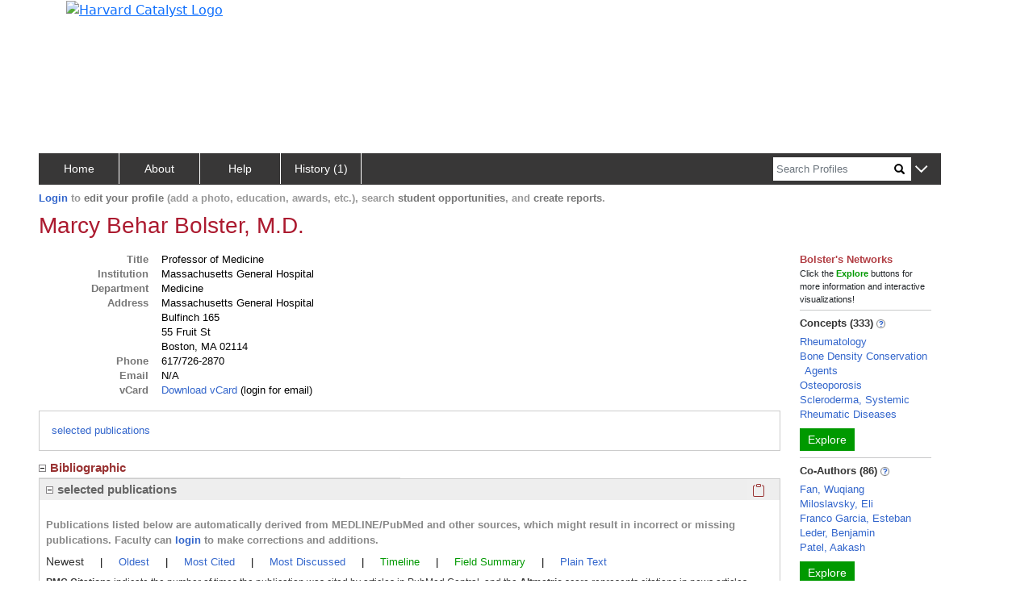

--- FILE ---
content_type: application/javascript
request_url: https://connects.catalyst.harvard.edu/Profiles/StaticFiles/js/person/parsers/trialsParse.js
body_size: 1135
content:

function trialsParser(json, moduleTitle, miscInfo, explicitTarget) {
    let innerPayloadDiv = getTargetUntentavizeIfSo(moduleTitle, explicitTarget);

    let numTrials = json.length;
    if (numTrials) {
        let colSpecsWide = [
            newColumnSpec(`${gCommon.cols1} trials-wide bold`),
            newColumnSpec(`${gCommon.cols3} trials-wide bold`, spanify('NCT')),
            newColumnSpec(`${gCommon.cols3} trials-wide bold`, spanify(`Short Title`)),
            newColumnSpec(`${gCommon.cols2} trials-wide bold`, spanify(`Overall Status`)),
            newColumnSpec(`${gCommon.cols1} trials-wide bold`, spanify(`Start`)),
            newColumnSpec(`${gCommon.cols2} trials-wide bold`, spanify(`Completion`))
        ];
        let wideDiv = $(`<div class="${gCommon.hideXsSmallShowOthers}"></div>`);
        innerPayloadDiv.append(wideDiv);

        makeRowWithColumns(wideDiv, `trials-wide-top`, colSpecsWide);
        innerPayloadDiv.append($('<hr class="thick2"/>'));

        for (let i = 0; i < numTrials; i++) {
            emitOneWideTrial(i, numTrials, json[i], innerPayloadDiv);
            emitOneNarrowTrial(i, numTrials, json[i], innerPayloadDiv);

            if (i < numTrials-1) {
                innerPayloadDiv.append($('<hr>'));
            }
        }
    }
}
function emitOneWideTrial(i, numTrials, elt, target) {
    let displayDiv = $(`<div class="${gCommon.hideXsSmallShowOthers}"></div>`);
    target.append(displayDiv);

    let start = yyyyDashMmDashDdStarTo(elt.start_date, fromMatchToMmmDdYyyy);
    let end = yyyyDashMmDashDdStarTo(elt.completion_date, fromMatchToMmmDdYyyy);

    let colSpecsWide = [
        newColumnSpec(`${gCommon.cols1} trials-wide trials-dots`, '...'),
        newColumnSpec(`${gCommon.cols3} trials-wide`, spanify(`${elt.ClinicalTrialID} (url: ${gCommon.NA})`)),
        newColumnSpec(`${gCommon.cols3} trials-wide`, spanify(`${elt.Brief_title}`)),
        newColumnSpec(`${gCommon.cols2} trials-wide`, spanify(`${elt.overall_status}`)),
        newColumnSpec(`${gCommon.cols1} trials-wide`, spanify(`${start}`)),
        newColumnSpec(`${gCommon.cols2} trials-wide`, spanify(`${end}`))
    ];
    let rowWide = makeRowWithColumns(displayDiv, `trials-wide${i}`, colSpecsWide);

    let togglingDiv = $(`<div class="toggle-div toggle-${i} trials-wide d-none" id="tr-toggle-wide${i}"></div>`);
    togglingDiv.append($('<hr>'));
    displayDiv.append(togglingDiv);

    displayDiv.find(`#tr-toggle-wide${i}`).hide();

    let conditions = elt.Conditions.map(c => c.Condition);
    let conditionsDiv = $('<div></div>');
    for (let j=0; j<conditions.length; j++) {
        let condition = conditions[j];
        conditionsDiv.append($(`<div>${condition}</div>`)); // each condition goes to conditionDiv
    }
    colSpecsWide = [
        newColumnSpec(`${gCommon.cols1}`),
        newColumnSpec(`${gCommon.cols2}`, spanify('<b>Condition</b>')),
        newColumnSpec(`${gCommon.cols9} ps-5`, conditionsDiv)
    ];
    makeRowWithColumns(togglingDiv, `tr-details1-wide-${i}`, colSpecsWide, `tr-details-${i} mb2i`);

    let interventions = elt.Interventions.map(n => n.InterventionName);
    let interventionsDiv = $('<div></div>');
    for (let j=0; j<interventions.length; j++) {
        let intervention = interventions[j];
        interventionsDiv.append($(`<div>${intervention}</div>`)); // each intervention goes to conditionDiv
    }
    colSpecsWide = [
        newColumnSpec(`${gCommon.cols1}`),
        newColumnSpec(`${gCommon.cols2}`, spanify('<b>Intervention</b>')),
        newColumnSpec(`${gCommon.cols9} ps-5`, interventionsDiv)
    ];
    makeRowWithColumns(togglingDiv, `tr-details2-wide${i}`, colSpecsWide, `tr-details-${i} mb2i`);

    colSpecsWide = [
        newColumnSpec(`${gCommon.cols1}`),
        newColumnSpec(`${gCommon.cols2}`, spanify('<b>Phase</b>')),
        newColumnSpec(`${gCommon.cols9} ps-5`, spanify(`${elt.Phase}`))
    ];
    makeRowWithColumns(togglingDiv, `tr-details3-wide${i}`, colSpecsWide, `tr-details-${i}`);

    let dots = rowWide.find('.trials-dots');

    setupTrialToggleDots(dots, displayDiv, i);
}
function emitOneNarrowTrial(i, numTrials, elt, target) {
    let displayDiv = $(`<div class="${gCommon.showXsSmallHideOthers}"></div>`);
    target.append(displayDiv);

    let start = yyyyDashMmDashDdStarTo(elt.start_date, fromMatchToMmmDdYyyy);
    let end = yyyyDashMmDashDdStarTo(elt.completion_date, fromMatchToMmmDdYyyy);

    let colSpecsNarrow = [
        newColumnSpec(`${gCommon.cols12} trials-narrow`, spanify(`NCT: ${elt.ClinicalTrialID} (url: ${gCommon.NA})`)),
        newColumnSpec(`${gCommon.cols12} trials-narrow`, spanify(`Short Title: ${elt.Brief_title}`)),
        newColumnSpec(`${gCommon.cols12} trials-narrow`, spanify(`Status: ${elt.overall_status}`)),
        newColumnSpec(`${gCommon.cols12} trials-narrow`, spanify(`Start: ${start}`)),
        newColumnSpec(`${gCommon.cols12} trials-narrow`, spanify(`Completion: ${end}`)),
        newColumnSpec(`${gCommon.cols12} trials-narrow trials-dots`, spanify('...'))
    ];
    let rowNarrow = makeRowWithColumns(displayDiv, `trials-narrow${i}`, colSpecsNarrow);

    let togglingDiv = $(`<div class="toggle-div toggle-${i} trials-narrow d-none" id="tr-toggle-narrow${i}"></div>`);
    togglingDiv.append($('<hr>'));
    displayDiv.append(togglingDiv);

    displayDiv.find(`#tr-toggle-narrow${i}`).hide();

    let conditions = elt.Conditions.map(c => c.Condition);
    let conditionsDiv = $('<div><b>Condition:</b> </div>');
    for (let j=0; j<conditions.length; j++) {
        let condition = conditions[j];
        conditionsDiv.append($(`<div>${condition}</div>`));
    }
    colSpecsNarrow = [
        newColumnSpec(`${gCommon.cols12}`, conditionsDiv)
    ];
    makeRowWithColumns(togglingDiv, `tr-details1-narrow-${i}`, colSpecsNarrow, `tr-details-${i} mb2i`);

    let interventions = elt.Interventions.map(n => n.InterventionName);
    let interventionsDiv = $('<div><b>Intervention: </b> </div>');
    for (let j=0; j<interventions.length; j++) {
        let intervention = interventions[j];
        interventionsDiv.append($(`<div>${intervention}</div>`));
    }
    colSpecsNarrow = [
        newColumnSpec(`${gCommon.cols12}`, interventionsDiv)
    ];
    makeRowWithColumns(togglingDiv, `tr-details2-narrow${i}`, colSpecsNarrow, `tr-details-${i} mb2i`);

    colSpecsNarrow = [
        newColumnSpec(`${gCommon.cols12}`, `<b>Phase: </b> ${elt.Phase}`)
    ];
    makeRowWithColumns(togglingDiv, `tr-details3-narrow${i}`, colSpecsNarrow, `tr-details-${i}`);

    let dots = rowNarrow.find('.trials-dots');

    setupTrialToggleDots(dots, displayDiv, i);
}
function setupTrialToggleDots(dots, target, i) {

    dots.attr("data-bs-toggle", "tooltip");
    dots.attr("data-bs-placement", "top");
    dots.attr("data-bs-original-title", "See More").tooltip('update').tooltip('show');

    dots.on("mouseenter mouseleave", function (e) {
        armTheTooltips();
    });

    //let togglingDiv = target.find(`.toggle-${i}`);
    let togglingDiv = dots.parent().next();
    dots.on("click", function () {
        toggleVisibility(togglingDiv, function () {
            if (togglingDiv.is(":visible")) {
                dots.attr("data-bs-original-title", "Show Less").tooltip('update').tooltip('show');
            } else {
                dots.attr("data-bs-original-title", "See More").tooltip('update').tooltip('show');
            }
        });
    });
}
